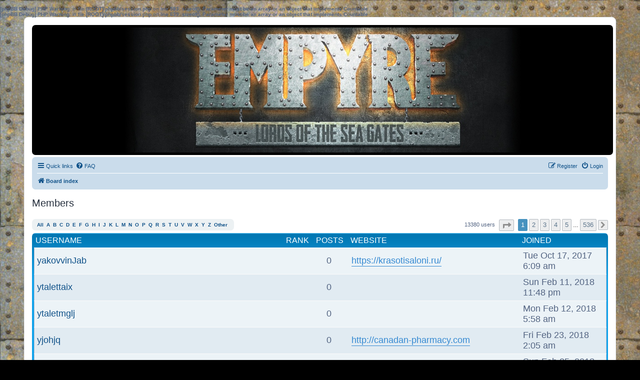

--- FILE ---
content_type: text/html; charset=UTF-8
request_url: http://mail.empyrethegame.com/forum/memberlist.php?first_char=y&sid=05f4e6731ac515df9a58f335629e84cc
body_size: 4675
content:
<b>[phpBB Debug] PHP Warning</b>: in file <b>[ROOT]/phpbb/session.php</b> on line <b>583</b>: <b>sizeof(): Parameter must be an array or an object that implements Countable</b><br />
<b>[phpBB Debug] PHP Warning</b>: in file <b>[ROOT]/phpbb/session.php</b> on line <b>639</b>: <b>sizeof(): Parameter must be an array or an object that implements Countable</b><br />
	<!DOCTYPE html>
<html dir="ltr" lang="en-gb">
<head>
<meta charset="utf-8" />
<meta http-equiv="X-UA-Compatible" content="IE=edge">
<meta name="viewport" content="width=device-width, initial-scale=1" />

<title>Empyre - Members</title>

	<link rel="alternate" type="application/atom+xml" title="Feed - Empyre" href="/forum/app.php/feed?sid=eca5080b8a20f48ed0d6fcb9ddb7f0ae">			<link rel="alternate" type="application/atom+xml" title="Feed - New Topics" href="/forum/app.php/feed/topics?sid=eca5080b8a20f48ed0d6fcb9ddb7f0ae">				

<!--
	phpBB style name: prosilver
	Based on style:   prosilver (this is the default phpBB3 style)
	Original author:  Tom Beddard ( http://www.subBlue.com/ )
	Modified by:
-->

<link href="./assets/css/font-awesome.min.css?assets_version=4" rel="stylesheet">
<link href="./styles/prosilver/theme/stylesheet.css?assets_version=4" rel="stylesheet">
<link href="./styles/prosilver/theme/en/stylesheet.css?assets_version=4" rel="stylesheet">




<!--[if lte IE 9]>
	<link href="./styles/prosilver/theme/tweaks.css?assets_version=4" rel="stylesheet">
<![endif]-->





</head>
<body id="phpbb" class="nojs notouch section-memberlist ltr ">


<div id="wrap" class="wrap">
	<a id="top" class="top-anchor" accesskey="t"></a>
	<div id="page-header">
		<a href="/"><div class="headerbar" role="banner">

		</div></a>
				<div class="navbar" role="navigation">
	<div class="inner">

	<ul id="nav-main" class="nav-main linklist" role="menubar">

		<li id="quick-links" class="quick-links dropdown-container responsive-menu hidden" data-skip-responsive="true">
			<a href="#" class="dropdown-trigger">
				<i class="icon fa-bars fa-fw" aria-hidden="true"></i><span>Quick links</span>
			</a>
			<div class="dropdown">
				<div class="pointer"><div class="pointer-inner"></div></div>
				<ul class="dropdown-contents" role="menu">
					
					
											<li class="separator"></li>
													<li>
								<a href="./memberlist.php?sid=eca5080b8a20f48ed0d6fcb9ddb7f0ae" role="menuitem">
									<i class="icon fa-group fa-fw" aria-hidden="true"></i><span>Members</span>
								</a>
							</li>
																			<li>
								<a href="./memberlist.php?mode=team&amp;sid=eca5080b8a20f48ed0d6fcb9ddb7f0ae" role="menuitem">
									<i class="icon fa-shield fa-fw" aria-hidden="true"></i><span>The team</span>
								</a>
							</li>
																<li class="separator"></li>

									</ul>
			</div>
		</li>

				<li data-skip-responsive="true">
			<a href="/forum/app.php/help/faq?sid=eca5080b8a20f48ed0d6fcb9ddb7f0ae" rel="help" title="Frequently Asked Questions" role="menuitem">
				<i class="icon fa-question-circle fa-fw" aria-hidden="true"></i><span>FAQ</span>
			</a>
		</li>
						
			<li class="rightside"  data-skip-responsive="true">
			<a href="./ucp.php?mode=login&amp;sid=eca5080b8a20f48ed0d6fcb9ddb7f0ae" title="Login" accesskey="x" role="menuitem">
				<i class="icon fa-power-off fa-fw" aria-hidden="true"></i><span>Login</span>
			</a>
		</li>
					<li class="rightside" data-skip-responsive="true">
				<a href="./ucp.php?mode=register&amp;sid=eca5080b8a20f48ed0d6fcb9ddb7f0ae" role="menuitem">
					<i class="icon fa-pencil-square-o  fa-fw" aria-hidden="true"></i><span>Register</span>
				</a>
			</li>
						</ul>

	<ul id="nav-breadcrumbs" class="nav-breadcrumbs linklist navlinks" role="menubar">
						<li class="breadcrumbs">
										<span class="crumb"  itemtype="http://data-vocabulary.org/Breadcrumb" itemscope=""><a href="./index.php?sid=eca5080b8a20f48ed0d6fcb9ddb7f0ae" itemprop="url" accesskey="h" data-navbar-reference="index"><i class="icon fa-home fa-fw"></i><span itemprop="title">Board index</span></a></span>

								</li>
		
			</ul>

	</div>
</div>
	</div>

	
	<a id="start_here" class="anchor"></a>
	<div id="page-body" class="page-body" role="main">
		
			<div class="panel" id="memberlist_search" style="display: none;">
	<h2 class="solo">Find a member</h2>

<form method="post" action="./memberlist.php?first_char=y&amp;sid=eca5080b8a20f48ed0d6fcb9ddb7f0ae" id="search_memberlist">
<div class="panel">
	<div class="inner">

	<p>Use this form to search for specific members. You do not need to fill out all fields. To match partial data use * as a wildcard. When entering dates use the format <kbd>YYYY-MM-DD</kbd>, e.g. <samp>2004-02-29</samp>. Use the mark checkboxes to select one or more usernames (several usernames may be accepted depending on the form itself) and click the Select Marked button to return to the previous form.</p>

		<fieldset class="fields1 column1">
	<dl style="overflow: visible;">
		<dt><label for="username">Username:</label></dt>
		<dd>
			<div class="dropdown-container dropdown-right">			<input type="text" name="username" id="username" value="" class="inputbox" autocomplete="off" data-filter="phpbb.search.filter" data-ajax="member_search" data-min-length="3" data-url="./memberlist.php?mode=livesearch&amp;sid=eca5080b8a20f48ed0d6fcb9ddb7f0ae" data-results="#user-search" data-overlay="false" />
							<div class="dropdown live-search hidden" id="user-search">
					<div class="pointer"><div class="pointer-inner"></div></div>
					<ul class="dropdown-contents search-results">
						<li class="search-result-tpl"><span class="search-result"></span></li>
					</ul>
				</div>
			</div>
					</dd>
	</dl>
	<dl>
		<dt><label for="search_group_id">Group:</label></dt>
		<dd><select name="search_group_id" id="search_group_id"></select></dd>
	</dl>
		<dl>
		<dt><label for="sk" class="label3">Sort by:</label></dt>
		<dd><select name="sk" id="sk"></select> <select name="sd"><option value="a" selected="selected">Ascending</option><option value="d">Descending</option></select></dd>
	</dl>
	</fieldset>

	<fieldset class="fields1 column2">
	<dl>
		<dt><label for="joined">Joined:</label></dt>
		<dd><select name="joined_select"></select> <input class="inputbox medium" type="text" name="joined" id="joined" value="" /></dd>
	</dl>
	<dl>
		<dt><label for="count">Posts:</label></dt>
		<dd><select name="count_select"></select> <input class="inputbox medium" type="number" min="0" name="count" id="count" value="" /></dd>
	</dl>
		</fieldset>

	<div class="clear"></div>

	<hr />

	<fieldset class="submit-buttons">
		<input type="reset" value="Reset" name="reset" class="button2" />&nbsp;
		<input type="submit" name="submit" value="Search" class="button1" />
		
	</fieldset>

	</div>
</div>

</form>
	</div>
	<form method="post" action="./memberlist.php?first_char=y&amp;sid=eca5080b8a20f48ed0d6fcb9ddb7f0ae">


			<h2 class="solo">Members</h2>

		<div class="action-bar bar-top">
			<div class="member-search panel">
								<strong>
									<a href="./memberlist.php?first_char=&amp;sid=eca5080b8a20f48ed0d6fcb9ddb7f0ae#memberlist">All</a>&nbsp;
									<a href="./memberlist.php?first_char=a&amp;sid=eca5080b8a20f48ed0d6fcb9ddb7f0ae#memberlist">A</a>&nbsp;
									<a href="./memberlist.php?first_char=b&amp;sid=eca5080b8a20f48ed0d6fcb9ddb7f0ae#memberlist">B</a>&nbsp;
									<a href="./memberlist.php?first_char=c&amp;sid=eca5080b8a20f48ed0d6fcb9ddb7f0ae#memberlist">C</a>&nbsp;
									<a href="./memberlist.php?first_char=d&amp;sid=eca5080b8a20f48ed0d6fcb9ddb7f0ae#memberlist">D</a>&nbsp;
									<a href="./memberlist.php?first_char=e&amp;sid=eca5080b8a20f48ed0d6fcb9ddb7f0ae#memberlist">E</a>&nbsp;
									<a href="./memberlist.php?first_char=f&amp;sid=eca5080b8a20f48ed0d6fcb9ddb7f0ae#memberlist">F</a>&nbsp;
									<a href="./memberlist.php?first_char=g&amp;sid=eca5080b8a20f48ed0d6fcb9ddb7f0ae#memberlist">G</a>&nbsp;
									<a href="./memberlist.php?first_char=h&amp;sid=eca5080b8a20f48ed0d6fcb9ddb7f0ae#memberlist">H</a>&nbsp;
									<a href="./memberlist.php?first_char=i&amp;sid=eca5080b8a20f48ed0d6fcb9ddb7f0ae#memberlist">I</a>&nbsp;
									<a href="./memberlist.php?first_char=j&amp;sid=eca5080b8a20f48ed0d6fcb9ddb7f0ae#memberlist">J</a>&nbsp;
									<a href="./memberlist.php?first_char=k&amp;sid=eca5080b8a20f48ed0d6fcb9ddb7f0ae#memberlist">K</a>&nbsp;
									<a href="./memberlist.php?first_char=l&amp;sid=eca5080b8a20f48ed0d6fcb9ddb7f0ae#memberlist">L</a>&nbsp;
									<a href="./memberlist.php?first_char=m&amp;sid=eca5080b8a20f48ed0d6fcb9ddb7f0ae#memberlist">M</a>&nbsp;
									<a href="./memberlist.php?first_char=n&amp;sid=eca5080b8a20f48ed0d6fcb9ddb7f0ae#memberlist">N</a>&nbsp;
									<a href="./memberlist.php?first_char=o&amp;sid=eca5080b8a20f48ed0d6fcb9ddb7f0ae#memberlist">O</a>&nbsp;
									<a href="./memberlist.php?first_char=p&amp;sid=eca5080b8a20f48ed0d6fcb9ddb7f0ae#memberlist">P</a>&nbsp;
									<a href="./memberlist.php?first_char=q&amp;sid=eca5080b8a20f48ed0d6fcb9ddb7f0ae#memberlist">Q</a>&nbsp;
									<a href="./memberlist.php?first_char=r&amp;sid=eca5080b8a20f48ed0d6fcb9ddb7f0ae#memberlist">R</a>&nbsp;
									<a href="./memberlist.php?first_char=s&amp;sid=eca5080b8a20f48ed0d6fcb9ddb7f0ae#memberlist">S</a>&nbsp;
									<a href="./memberlist.php?first_char=t&amp;sid=eca5080b8a20f48ed0d6fcb9ddb7f0ae#memberlist">T</a>&nbsp;
									<a href="./memberlist.php?first_char=u&amp;sid=eca5080b8a20f48ed0d6fcb9ddb7f0ae#memberlist">U</a>&nbsp;
									<a href="./memberlist.php?first_char=v&amp;sid=eca5080b8a20f48ed0d6fcb9ddb7f0ae#memberlist">V</a>&nbsp;
									<a href="./memberlist.php?first_char=w&amp;sid=eca5080b8a20f48ed0d6fcb9ddb7f0ae#memberlist">W</a>&nbsp;
									<a href="./memberlist.php?first_char=x&amp;sid=eca5080b8a20f48ed0d6fcb9ddb7f0ae#memberlist">X</a>&nbsp;
									<a href="./memberlist.php?first_char=y&amp;sid=eca5080b8a20f48ed0d6fcb9ddb7f0ae#memberlist">Y</a>&nbsp;
									<a href="./memberlist.php?first_char=z&amp;sid=eca5080b8a20f48ed0d6fcb9ddb7f0ae#memberlist">Z</a>&nbsp;
									<a href="./memberlist.php?first_char=other&amp;sid=eca5080b8a20f48ed0d6fcb9ddb7f0ae#memberlist">Other</a>&nbsp;
								</strong>
			</div>

			<div class="pagination">
				13380 users
									<ul>
	<li class="dropdown-container dropdown-button-control dropdown-page-jump page-jump">
		<a class="button button-icon-only dropdown-trigger" href="#" title="Click to jump to page…" role="button"><i class="icon fa-level-down fa-rotate-270" aria-hidden="true"></i><span class="sr-only">Page <strong>1</strong> of <strong>536</strong></span></a>
		<div class="dropdown">
			<div class="pointer"><div class="pointer-inner"></div></div>
			<ul class="dropdown-contents">
				<li>Jump to page:</li>
				<li class="page-jump-form">
					<input type="number" name="page-number" min="1" max="999999" title="Enter the page number you wish to go to" class="inputbox tiny" data-per-page="25" data-base-url=".&#x2F;memberlist.php&#x3F;first_char&#x3D;y&amp;amp&#x3B;sid&#x3D;eca5080b8a20f48ed0d6fcb9ddb7f0ae" data-start-name="start" />
					<input class="button2" value="Go" type="button" />
				</li>
			</ul>
		</div>
	</li>
		<li class="active"><span>1</span></li>
				<li><a class="button" href="./memberlist.php?first_char=y&amp;sid=eca5080b8a20f48ed0d6fcb9ddb7f0ae&amp;start=25" role="button">2</a></li>
				<li><a class="button" href="./memberlist.php?first_char=y&amp;sid=eca5080b8a20f48ed0d6fcb9ddb7f0ae&amp;start=50" role="button">3</a></li>
				<li><a class="button" href="./memberlist.php?first_char=y&amp;sid=eca5080b8a20f48ed0d6fcb9ddb7f0ae&amp;start=75" role="button">4</a></li>
				<li><a class="button" href="./memberlist.php?first_char=y&amp;sid=eca5080b8a20f48ed0d6fcb9ddb7f0ae&amp;start=100" role="button">5</a></li>
			<li class="ellipsis" role="separator"><span>…</span></li>
				<li><a class="button" href="./memberlist.php?first_char=y&amp;sid=eca5080b8a20f48ed0d6fcb9ddb7f0ae&amp;start=13375" role="button">536</a></li>
				<li class="arrow next"><a class="button button-icon-only" href="./memberlist.php?first_char=y&amp;sid=eca5080b8a20f48ed0d6fcb9ddb7f0ae&amp;start=25" rel="next" role="button"><i class="icon fa-chevron-right fa-fw" aria-hidden="true"></i><span class="sr-only">Next</span></a></li>
	</ul>
							</div>
		</div>
	
		<div class="forumbg forumbg-table">
		<div class="inner">

		<table class="table1 memberlist" id="memberlist">
		<thead>
		<tr>
			<th class="name" data-dfn="Rank, Username"><span class="rank-img"><a href="./memberlist.php?first_char=y&amp;mode=&amp;sid=eca5080b8a20f48ed0d6fcb9ddb7f0ae&amp;sk=m&amp;sd=d">Rank</a></span><a href="./memberlist.php?first_char=y&amp;mode=&amp;sid=eca5080b8a20f48ed0d6fcb9ddb7f0ae&amp;sk=a&amp;sd=a">Username</a></th>
			<th class="posts"><a href="./memberlist.php?first_char=y&amp;mode=&amp;sid=eca5080b8a20f48ed0d6fcb9ddb7f0ae&amp;sk=d&amp;sd=d#memberlist">Posts</a></th>
			<th class="info">Website</th>
			<th class="joined"><a href="./memberlist.php?first_char=y&amp;mode=&amp;sid=eca5080b8a20f48ed0d6fcb9ddb7f0ae&amp;sk=c&amp;sd=d#memberlist">Joined</a></th>
					</tr>
		</thead>
		<tbody>
						
	<tr class="bg1">
		<td><span class="rank-img"></span><a href="./memberlist.php?mode=viewprofile&amp;u=196&amp;sid=eca5080b8a20f48ed0d6fcb9ddb7f0ae" class="username">yakovvinJab</a></td>
		<td class="posts">0</td>
		<td class="info"><div><!-- m --><a class="postlink" href="https://krasotisaloni.ru/">https://krasotisaloni.ru/</a><!-- m --></div></td>
		<td>Tue Oct 17, 2017 6:09 am</td>
			</tr>
					
	<tr class="bg2">
		<td><span class="rank-img"></span><a href="./memberlist.php?mode=viewprofile&amp;u=277&amp;sid=eca5080b8a20f48ed0d6fcb9ddb7f0ae" class="username">ytalettaix</a></td>
		<td class="posts">0</td>
		<td class="info">&nbsp;</td>
		<td>Sun Feb 11, 2018 11:48 pm</td>
			</tr>
					
	<tr class="bg1">
		<td><span class="rank-img"></span><a href="./memberlist.php?mode=viewprofile&amp;u=293&amp;sid=eca5080b8a20f48ed0d6fcb9ddb7f0ae" class="username">ytaletmglj</a></td>
		<td class="posts">0</td>
		<td class="info">&nbsp;</td>
		<td>Mon Feb 12, 2018 5:58 am</td>
			</tr>
					
	<tr class="bg2">
		<td><span class="rank-img"></span><a href="./memberlist.php?mode=viewprofile&amp;u=372&amp;sid=eca5080b8a20f48ed0d6fcb9ddb7f0ae" class="username">yjohjq</a></td>
		<td class="posts">0</td>
		<td class="info"><div><!-- m --><a class="postlink" href="http://canadan-pharmacy.com">http://canadan-pharmacy.com</a><!-- m --></div></td>
		<td>Fri Feb 23, 2018 2:05 am</td>
			</tr>
					
	<tr class="bg1">
		<td><span class="rank-img"></span><a href="./memberlist.php?mode=viewprofile&amp;u=410&amp;sid=eca5080b8a20f48ed0d6fcb9ddb7f0ae" class="username">ytaletglcx</a></td>
		<td class="posts">0</td>
		<td class="info">&nbsp;</td>
		<td>Sun Feb 25, 2018 1:38 am</td>
			</tr>
					
	<tr class="bg2">
		<td><span class="rank-img"></span><a href="./memberlist.php?mode=viewprofile&amp;u=445&amp;sid=eca5080b8a20f48ed0d6fcb9ddb7f0ae" class="username">ytaletcgww</a></td>
		<td class="posts">0</td>
		<td class="info">&nbsp;</td>
		<td>Sun Feb 25, 2018 11:44 pm</td>
			</tr>
					
	<tr class="bg1">
		<td><span class="rank-img"></span><a href="./memberlist.php?mode=viewprofile&amp;u=449&amp;sid=eca5080b8a20f48ed0d6fcb9ddb7f0ae" class="username">ytaletnppm</a></td>
		<td class="posts">0</td>
		<td class="info">&nbsp;</td>
		<td>Mon Feb 26, 2018 2:21 am</td>
			</tr>
					
	<tr class="bg2">
		<td><span class="rank-img"></span><a href="./memberlist.php?mode=viewprofile&amp;u=466&amp;sid=eca5080b8a20f48ed0d6fcb9ddb7f0ae" class="username">ytaletvtls</a></td>
		<td class="posts">0</td>
		<td class="info">&nbsp;</td>
		<td>Thu Mar 01, 2018 7:22 am</td>
			</tr>
					
	<tr class="bg1">
		<td><span class="rank-img"></span><a href="./memberlist.php?mode=viewprofile&amp;u=467&amp;sid=eca5080b8a20f48ed0d6fcb9ddb7f0ae" class="username">ytaletxhpe</a></td>
		<td class="posts">0</td>
		<td class="info">&nbsp;</td>
		<td>Thu Mar 01, 2018 7:31 am</td>
			</tr>
					
	<tr class="bg2">
		<td><span class="rank-img"></span><a href="./memberlist.php?mode=viewprofile&amp;u=505&amp;sid=eca5080b8a20f48ed0d6fcb9ddb7f0ae" class="username">ytaletxtif</a></td>
		<td class="posts">0</td>
		<td class="info">&nbsp;</td>
		<td>Thu Mar 01, 2018 6:14 pm</td>
			</tr>
					
	<tr class="bg1">
		<td><span class="rank-img"></span><a href="./memberlist.php?mode=viewprofile&amp;u=524&amp;sid=eca5080b8a20f48ed0d6fcb9ddb7f0ae" class="username">ytaletuoni</a></td>
		<td class="posts">0</td>
		<td class="info">&nbsp;</td>
		<td>Fri Mar 02, 2018 2:51 am</td>
			</tr>
					
	<tr class="bg2">
		<td><span class="rank-img"></span><a href="./memberlist.php?mode=viewprofile&amp;u=530&amp;sid=eca5080b8a20f48ed0d6fcb9ddb7f0ae" class="username">ytaletxwfu</a></td>
		<td class="posts">0</td>
		<td class="info">&nbsp;</td>
		<td>Fri Mar 02, 2018 5:03 am</td>
			</tr>
					
	<tr class="bg1">
		<td><span class="rank-img"></span><a href="./memberlist.php?mode=viewprofile&amp;u=542&amp;sid=eca5080b8a20f48ed0d6fcb9ddb7f0ae" class="username">ytaleteixp</a></td>
		<td class="posts">0</td>
		<td class="info">&nbsp;</td>
		<td>Fri Mar 02, 2018 6:29 pm</td>
			</tr>
					
	<tr class="bg2">
		<td><span class="rank-img"></span><a href="./memberlist.php?mode=viewprofile&amp;u=554&amp;sid=eca5080b8a20f48ed0d6fcb9ddb7f0ae" class="username">ytaletqhuf</a></td>
		<td class="posts">0</td>
		<td class="info">&nbsp;</td>
		<td>Fri Mar 02, 2018 10:42 pm</td>
			</tr>
					
	<tr class="bg1">
		<td><span class="rank-img"></span><a href="./memberlist.php?mode=viewprofile&amp;u=610&amp;sid=eca5080b8a20f48ed0d6fcb9ddb7f0ae" class="username">ytaletpanu</a></td>
		<td class="posts">0</td>
		<td class="info">&nbsp;</td>
		<td>Mon Mar 05, 2018 3:08 am</td>
			</tr>
					
	<tr class="bg2">
		<td><span class="rank-img"></span><a href="./memberlist.php?mode=viewprofile&amp;u=654&amp;sid=eca5080b8a20f48ed0d6fcb9ddb7f0ae" class="username">ytaletcriu</a></td>
		<td class="posts">0</td>
		<td class="info">&nbsp;</td>
		<td>Mon Mar 05, 2018 1:00 pm</td>
			</tr>
					
	<tr class="bg1">
		<td><span class="rank-img"></span><a href="./memberlist.php?mode=viewprofile&amp;u=662&amp;sid=eca5080b8a20f48ed0d6fcb9ddb7f0ae" class="username">ytaletoljy</a></td>
		<td class="posts">0</td>
		<td class="info">&nbsp;</td>
		<td>Mon Mar 05, 2018 2:28 pm</td>
			</tr>
					
	<tr class="bg2">
		<td><span class="rank-img"></span><a href="./memberlist.php?mode=viewprofile&amp;u=684&amp;sid=eca5080b8a20f48ed0d6fcb9ddb7f0ae" class="username">ytaletxetk</a></td>
		<td class="posts">0</td>
		<td class="info">&nbsp;</td>
		<td>Tue Mar 06, 2018 9:26 am</td>
			</tr>
					
	<tr class="bg1">
		<td><span class="rank-img"></span><a href="./memberlist.php?mode=viewprofile&amp;u=696&amp;sid=eca5080b8a20f48ed0d6fcb9ddb7f0ae" class="username">ytaletiuqo</a></td>
		<td class="posts">0</td>
		<td class="info">&nbsp;</td>
		<td>Tue Mar 06, 2018 11:30 am</td>
			</tr>
					
	<tr class="bg2">
		<td><span class="rank-img"></span><a href="./memberlist.php?mode=viewprofile&amp;u=714&amp;sid=eca5080b8a20f48ed0d6fcb9ddb7f0ae" class="username">ytaletakzn</a></td>
		<td class="posts">0</td>
		<td class="info">&nbsp;</td>
		<td>Tue Mar 06, 2018 5:26 pm</td>
			</tr>
					
	<tr class="bg1">
		<td><span class="rank-img"></span><a href="./memberlist.php?mode=viewprofile&amp;u=730&amp;sid=eca5080b8a20f48ed0d6fcb9ddb7f0ae" class="username">ytaletaecc</a></td>
		<td class="posts">0</td>
		<td class="info">&nbsp;</td>
		<td>Thu Mar 08, 2018 9:17 am</td>
			</tr>
					
	<tr class="bg2">
		<td><span class="rank-img"></span><a href="./memberlist.php?mode=viewprofile&amp;u=768&amp;sid=eca5080b8a20f48ed0d6fcb9ddb7f0ae" class="username">ytaletanyt</a></td>
		<td class="posts">0</td>
		<td class="info">&nbsp;</td>
		<td>Fri Mar 09, 2018 1:33 am</td>
			</tr>
					
	<tr class="bg1">
		<td><span class="rank-img"></span><a href="./memberlist.php?mode=viewprofile&amp;u=787&amp;sid=eca5080b8a20f48ed0d6fcb9ddb7f0ae" class="username">ytalettwpg</a></td>
		<td class="posts">0</td>
		<td class="info">&nbsp;</td>
		<td>Fri Mar 09, 2018 6:22 am</td>
			</tr>
					
	<tr class="bg2">
		<td><span class="rank-img"></span><a href="./memberlist.php?mode=viewprofile&amp;u=805&amp;sid=eca5080b8a20f48ed0d6fcb9ddb7f0ae" class="username">ytaletmrxw</a></td>
		<td class="posts">0</td>
		<td class="info">&nbsp;</td>
		<td>Fri Mar 09, 2018 10:43 am</td>
			</tr>
					
	<tr class="bg1">
		<td><span class="rank-img"></span><a href="./memberlist.php?mode=viewprofile&amp;u=823&amp;sid=eca5080b8a20f48ed0d6fcb9ddb7f0ae" class="username">ytaletdlhg</a></td>
		<td class="posts">0</td>
		<td class="info">&nbsp;</td>
		<td>Sat Mar 10, 2018 4:21 pm</td>
			</tr>
			</tbody>
	</table>

	</div>
</div>




</form>

<div class="action-bar bar-bottom">
	<div class="pagination">
		13380 users
					<ul>
	<li class="dropdown-container dropdown-button-control dropdown-page-jump page-jump">
		<a class="button button-icon-only dropdown-trigger" href="#" title="Click to jump to page…" role="button"><i class="icon fa-level-down fa-rotate-270" aria-hidden="true"></i><span class="sr-only">Page <strong>1</strong> of <strong>536</strong></span></a>
		<div class="dropdown">
			<div class="pointer"><div class="pointer-inner"></div></div>
			<ul class="dropdown-contents">
				<li>Jump to page:</li>
				<li class="page-jump-form">
					<input type="number" name="page-number" min="1" max="999999" title="Enter the page number you wish to go to" class="inputbox tiny" data-per-page="25" data-base-url=".&#x2F;memberlist.php&#x3F;first_char&#x3D;y&amp;amp&#x3B;sid&#x3D;eca5080b8a20f48ed0d6fcb9ddb7f0ae" data-start-name="start" />
					<input class="button2" value="Go" type="button" />
				</li>
			</ul>
		</div>
	</li>
		<li class="active"><span>1</span></li>
				<li><a class="button" href="./memberlist.php?first_char=y&amp;sid=eca5080b8a20f48ed0d6fcb9ddb7f0ae&amp;start=25" role="button">2</a></li>
				<li><a class="button" href="./memberlist.php?first_char=y&amp;sid=eca5080b8a20f48ed0d6fcb9ddb7f0ae&amp;start=50" role="button">3</a></li>
				<li><a class="button" href="./memberlist.php?first_char=y&amp;sid=eca5080b8a20f48ed0d6fcb9ddb7f0ae&amp;start=75" role="button">4</a></li>
				<li><a class="button" href="./memberlist.php?first_char=y&amp;sid=eca5080b8a20f48ed0d6fcb9ddb7f0ae&amp;start=100" role="button">5</a></li>
			<li class="ellipsis" role="separator"><span>…</span></li>
				<li><a class="button" href="./memberlist.php?first_char=y&amp;sid=eca5080b8a20f48ed0d6fcb9ddb7f0ae&amp;start=13375" role="button">536</a></li>
				<li class="arrow next"><a class="button button-icon-only" href="./memberlist.php?first_char=y&amp;sid=eca5080b8a20f48ed0d6fcb9ddb7f0ae&amp;start=25" rel="next" role="button"><i class="icon fa-chevron-right fa-fw" aria-hidden="true"></i><span class="sr-only">Next</span></a></li>
	</ul>
			</div>
</div>

	
<div class="action-bar actions-jump">
	
		<br /><br />
	</div>
				</div>


<div id="page-footer" class="page-footer" role="contentinfo">
	<div class="navbar" role="navigation">
	<div class="inner">

	<ul id="nav-footer" class="nav-footer linklist" role="menubar">
		<li class="breadcrumbs">
									<span class="crumb"><a href="./index.php?sid=eca5080b8a20f48ed0d6fcb9ddb7f0ae" data-navbar-reference="index"><i class="icon fa-home fa-fw" aria-hidden="true"></i><span>Board index</span></a></span>					</li>
		
				<li class="rightside">All times are <span title="UTC">UTC</span></li>
							<li class="rightside">
				<a href="./ucp.php?mode=delete_cookies&amp;sid=eca5080b8a20f48ed0d6fcb9ddb7f0ae" data-ajax="true" data-refresh="true" role="menuitem">
					<i class="icon fa-trash fa-fw" aria-hidden="true"></i><span>Delete all board cookies</span>
				</a>
			</li>
							<li class="rightside" data-last-responsive="true">
					<a href="./memberlist.php?sid=eca5080b8a20f48ed0d6fcb9ddb7f0ae" title="View complete list of members" role="menuitem">
						<i class="icon fa-group fa-fw" aria-hidden="true"></i><span>Members</span>
					</a>
				</li>
												<li class="rightside" data-last-responsive="true">
				<a href="./memberlist.php?mode=team&amp;sid=eca5080b8a20f48ed0d6fcb9ddb7f0ae" role="menuitem">
					<i class="icon fa-shield fa-fw" aria-hidden="true"></i><span>The team</span>
				</a>
			</li>
							</ul>

	</div>
</div>

	<div class="copyright">
				Powered by <a href="https://www.phpbb.com/">phpBB</a>&reg; Forum Software &copy; phpBB Limited
									</div>

	<div id="darkenwrapper" class="darkenwrapper" data-ajax-error-title="AJAX error" data-ajax-error-text="Something went wrong when processing your request." data-ajax-error-text-abort="User aborted request." data-ajax-error-text-timeout="Your request timed out; please try again." data-ajax-error-text-parsererror="Something went wrong with the request and the server returned an invalid reply.">
		<div id="darken" class="darken">&nbsp;</div>
	</div>

	<div id="phpbb_alert" class="phpbb_alert" data-l-err="Error" data-l-timeout-processing-req="Request timed out.">
		<a href="#" class="alert_close">
			<i class="icon fa-times-circle fa-fw" aria-hidden="true"></i>
		</a>
		<h3 class="alert_title">&nbsp;</h3><p class="alert_text"></p>
	</div>
	<div id="phpbb_confirm" class="phpbb_alert">
		<a href="#" class="alert_close">
			<i class="icon fa-times-circle fa-fw" aria-hidden="true"></i>
		</a>
		<div class="alert_text"></div>
	</div>
</div>

</div>

<div>
	<a id="bottom" class="anchor" accesskey="z"></a>
	</div>

<script type="text/javascript" src="./assets/javascript/jquery.min.js?assets_version=4"></script>
<script type="text/javascript" src="./assets/javascript/core.js?assets_version=4"></script>



<script type="text/javascript" src="./styles/prosilver/template/forum_fn.js?assets_version=4"></script>
<script type="text/javascript" src="./styles/prosilver/template/ajax.js?assets_version=4"></script>



</body>
</html>
